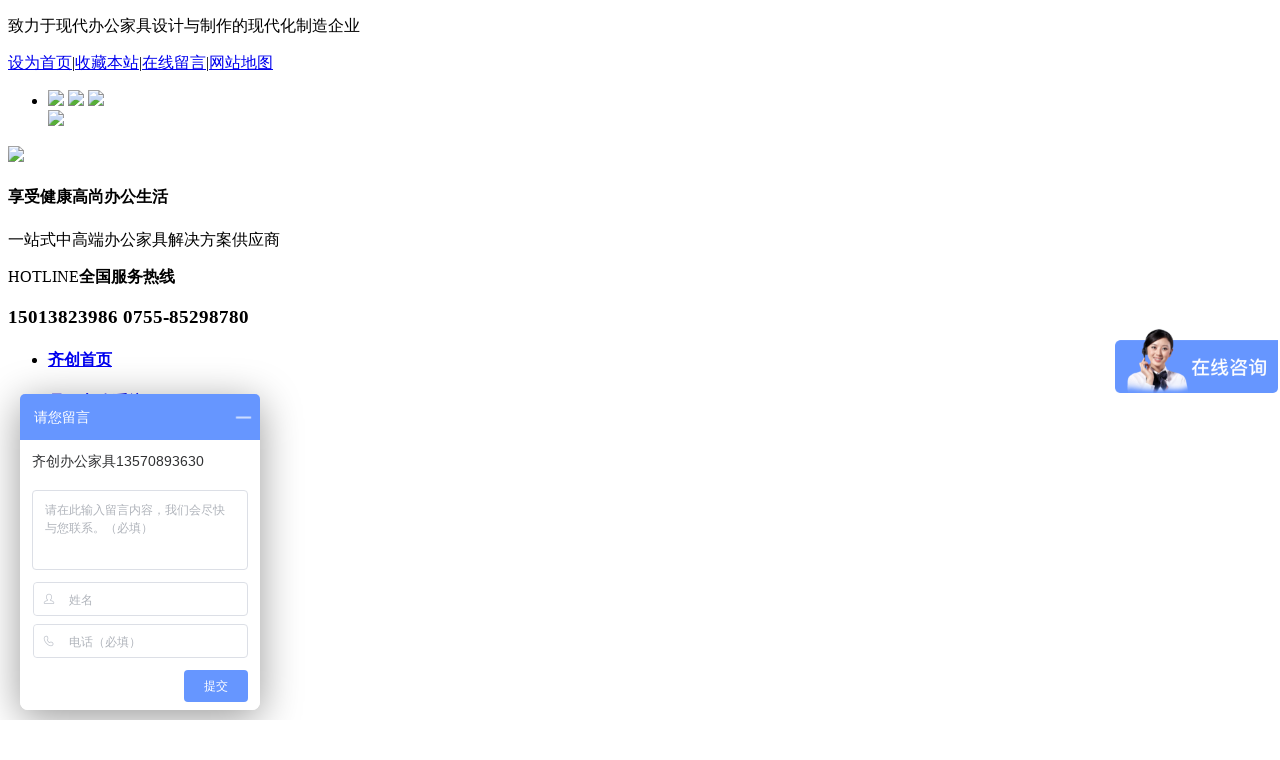

--- FILE ---
content_type: text/html;charset=UTF-8
request_url: http://qichuangjiaju.com/bangongjiajudingzhi.html
body_size: 5805
content:
<!DOCTYPE html PUBLIC "-//W3C//DTD XHTML 1.0 Strict//EN" "http://www.w3.org/TR/xhtml1/DTD/xhtml1-strict.dtd">
<html xmlns="http://www.w3.org/1999/xhtml">
<head>
<meta http-equiv="Content-Type" content="text/html; charset=utf-8" />
<title>深圳办公家具厂家_办公桌椅_办公家具定制_会议桌等办公家具生产厂家_深圳市齐创家具有限公司</title>
<meta name="keywords" content="办公家具,办公桌椅,屏风卡位,办公桌椅定做,深圳办公家具,办公家具定制,深圳办公屏风定做,深圳办公家具定做,深圳办公屏风,深圳办公家具厂,深圳办公家具公司,深圳办公家具定制" />
<meta name="description" content="深圳市齐创家具有限公司主营:办公桌椅、办公卡座、屏风卡位、大班台、培训桌、文件柜、铁皮柜、办公室家具、办公家具定做、深圳办公家具定制、深圳办公桌椅定制、深圳办公家具厂家等一站式中高端办公家具工程定制。厂家服务热线:0755-85298780" />
<link rel="stylesheet" href="css/style.css" type="text/css" />
<link rel="stylesheet" href="css/style_cn.css" type="text/css" />
<script type="text/javascript" src="jquery/jquery-fy.js"></script>
<script type="text/javascript" src="jquery/jquery.easing.1.3.js"></script>
<script type="text/javascript" src="inc/function.js"></script>
</head>
<body>
<div id="main">
	<script>
        $(function () {
            $(".header_nav li").hover(function () {
                $(this).find(".drop").stop().slideToggle();
            })
            $(".header_nav .drop li").hover(function () {
                $(this).parents("li").find(".img_list").find(".img").stop().fadeOut().eq($(this).index()).stop().fadeIn();
            })
			
        })

    </script>
    <!-------------------------------------- 头部开始 -------------------------------------->
    <div class="header">
        <div class="header_top">
            <div class="wrap">
                <div class="left">
                    <p>致力于现代办公家具设计与制作的现代化制造企业</p>
                </div>
                <div class="right">
                    <div class="link">
                        <p> <a href="javascript:void(0);" onclick="SetHome('http://www.qichuangjiaju.com');">设为首页</a>|<a href="javascript:void(0);" onclick="AddFavorite('http://www.qichuangjiaju.com','深圳市齐创家具有限公司');">收藏本站</a>|<a href="feedback.php">在线留言</a>|<a href="sitemap.php">网站地图</a></p>
                    </div>
                    <div class="lxfs">
                        <ul>
                            <li><a href="tencent://message/?uin=1170876482&site=&menu=yes"><img src="img/icon1.png" /></a>
                            <a href="mailto:1170876482@qq.com"><img src="img/icon2.png" /></a>
                            <a href="javascript:void(0);"><img src="img/icon3.png" onmouseover="$('#header_qrcodessaa').show();" onmouseout="$('#header_qrcodessaa').hide();"/></a></li>
                           <img id="header_qrcodessaa"  src="uploadfiles/20181105-150509.jpg" style="width:200px;" > 
                        </ul>
                    </div>
                    <div class="clear"></div>
                </div>
                <div class="clear"></div>
            </div>
        </div>
        <div class="header_m">
            <div class="wrap">
                <div class="logo">
                    <div class="img">
                        <a href="./"><img src="img/logo.png" /></a>
                    </div>
                    <div class="web">
                        <h4>享受健康高尚办公生活</h4>
                        <p>一站式中高端办公家具解决方案供应商</p>
                    </div>
                    <div class="clear"></div>
                </div>
                <div class="tel"><span>HOTLINE</span><strong>全国服务热线</strong>
                                    <h3>15013823986  0755-85298780</h3>
                </div>
                <div class="clear"></div>
            </div>
        </div>
        <div class="header_nav">
            <div class="wrap">
                <ul>
                    <li>
                        <h4><a href="./" >齐创首页</a></h4>
                    </li>
                    
                <li><h4><a href="c-gaoguanzhuoxilie.html" class="" >员工办公系统</a></h4><div class="drop"><div class="list"><ul><li><a href="c-xiandaishimugaoguanzhuo.html" title="屏风办公桌">屏风办公桌</a></li><li><a href="c-xiandaibanshijinglitai.html" title="钢木职员桌">钢木职员桌</a></li><li><a href="c-xiandaibanshibangongzhuo.html" title="板式职员桌">板式职员桌</a></li></ul></div><div class="img_list"><div class="img"><img src="uploadfiles/20181108-155816.jpg" /><p>
					<a href="products-c9.html" title="屏风办公桌" target="_blank">屏风办公桌</a></p></div> <div class="img"><img src="uploadfiles/20181108-155824.jpg" /><p>
					<a href="products-c10.html" title="钢木职员桌" target="_blank">钢木职员桌</a></p></div> <div class="img"><img src="uploadfiles/20220413-175255.jpg" /><p>
					<a href="products-c82.html" title="板式职员桌" target="_blank">板式职员桌</a></p></div>  </div>
                            <div class="clear"></div>
                        </div>
                    </li><li><h4><a href="c-bangongyixilie.html" class="" >座椅系统</a></h4><div class="drop"><div class="list"><ul><li><a href="c-wangbubangongyi.html" title="高管皮椅">高管皮椅</a></li><li><a href="c-ggzy.html" title="高管网椅">高管网椅</a></li><li><a href="c-niupibangongyi.html" title="职员座椅">职员座椅</a></li><li><a href="c-xiuxianyi.html" title="会议座椅">会议座椅</a></li></ul></div><div class="img_list"><div class="img"><img src="uploadfiles/20181108-155835.jpg" /><p>
					<a href="products-c20.html" title="高管皮椅" target="_blank">高管皮椅</a></p></div> <div class="img"><img src="uploadfiles/20190115-150338.jpg" /><p>
					<a href="products-c74.html" title="高管网椅" target="_blank">高管网椅</a></p></div> <div class="img"><img src="uploadfiles/20181108-155843.jpg" /><p>
					<a href="products-c19.html" title="职员座椅" target="_blank">职员座椅</a></p></div> <div class="img"><img src="uploadfiles/20181108-155852.jpg" /><p>
					<a href="products-c21.html" title="会议座椅" target="_blank">会议座椅</a></p></div>  </div>
                            <div class="clear"></div>
                        </div>
                    </li>    
                 <li>
                        <h4><a href="products.php" >产品中心</a></h4>
                        <div class="drop">
                            <div class="list">
                                <ul>
                                  <li><a href="products-c8.html">前台系统</a></li> <li><a href="products-c1.html">员工办公系统</a></li> <li><a href="products-c4.html">高管办公系统</a></li> <li><a href="products-c3.html">会议系统</a></li> <li><a href="products-c5.html">座椅系统</a></li> <li><a href="products-c58.html">沙发洽谈系统</a></li> <li><a href="products-c48.html">文件柜系统</a></li> <li><a href="products-c63.html">培训系统</a></li> <li><a href="products-c65.html">特价产品</a></li> </ul>
                            </div>                            <div class="clear"></div>
                        </div>
                    </li>
                   
                    <li>
                        <h4><a href="bangongjiajudingzhi.html" class="on">办公家具定制</a></h4>
                         
                    </li>
                    <li>
                        <h4><a href="cases.html" >客户案例</a></h4>
                         <div class="drop">
                            <div class="list">
                                <ul> 
						      <li><a href="customer.html">客户见证</a></li> 
						      <li><a href="cases.html">成功案例</a></li> 
                                </ul>
                            </div>
                            <div class="clear"></div>
                        </div>
                    </li>
                    <li>
                        <h4><a href="news.php" >新闻资讯</a></h4>
                        <div class="drop">
                            <div class="list">
                                <ul>
                                  <li><a href="news-c1.html">公司新闻</a></li> <li><a href="news-c2.html">家具知识</a></li> <li><a href="news-c3.html">常见问题</a></li> <li><a href="news-c4.html">最新签约</a></li>                             
                                </ul>
                            </div>
                            <div class="clear"></div>
                        </div>
                    </li>
                    <li>
                        <h4><a href="aboutus.php" >关于齐创</a></h4>
                        <!--<div class="drop">
                            <div class="list">
                                <ul>
                                <a href="aboutus-1.html">公司简介</a><a href="aboutus-5.html">经营理念</a><a href="aboutus-3.html">办公家具体验馆</a><a href="aboutus-2.html">企业文化</a><a href="aboutus-4.html">荣誉资质</a><a href="aboutus-6.html">公司环境</a>                                    
                                </ul>
                            </div>
                            <div class="clear"></div>
                        </div>-->
                    </li>
                    <li>
                        <h4><a href="contact.php" >联系齐创</a></h4>
                        <!--<div class="drop">
                            <div class="list">
                                <ul>
                                    <li><a href="#">子菜单示例文字</a></li>
                                    <li><a href="#">子菜单示例文字</a></li>
                                    <li><a href="#">子菜单示例文字</a></li>
                                    <li><a href="#">子菜单示例文字</a></li>
                                    <li><a href="#">子菜单示例文字</a></li>
                                </ul>
                            </div>
                            <div class="clear"></div>
                        </div>-->
                    </li>
                </ul>
                <div class="clear"></div>
            </div>
        </div>
    </div>
     
    <!-------------------------------------- 头部结束 -------------------------------------->
    
 
 
 
<div style="min-width:1200px;height:400px;background:url(uploadfiles/20181127-165356.jpg) no-repeat center top;"></div><div id="title_cur_bg"><div id="title_cur"><h2>办公家具定制</h2>当前位置&nbsp;&nbsp;<a href="./"><img src="images/title_home.jpg" /></a><span><img src="images/title_arrow.jpg" /></span><strong>办公家具定制</strong></div></div>	<div id="content">
    	<div id="left">
<div class="pro_nav" style="width:100%">
                        <div class="tit">
                            <div class="box">
                                <h3><span>Product  display</span>办公家具分类展示</h3>
                            </div>
                        </div>
                        <div class="list"><div class="item"><span class="span_tit"><a href="c-qiantaixilie.html" title="前台系统">前台系统</a></span><ul><li><a href="c-banshiqiantai.html" title="接待前台">接待前台</a></li></ul></div><div class="item"><span class="span_tit"><a href="c-gaoguanzhuoxilie.html" title="员工办公系统">员工办公系统</a></span><ul><li><a href="c-xiandaishimugaoguanzhuo.html" title="屏风办公桌">屏风办公桌</a></li><li><a href="c-xiandaibanshijinglitai.html" title="钢木职员桌">钢木职员桌</a></li><li><a href="c-xiandaibanshibangongzhuo.html" title="板式职员桌">板式职员桌</a></li></ul></div><div class="item"><span class="span_tit"><a href="c-gjjbt.html" title="高管办公系统">高管办公系统</a></span><ul><li><a href="c-shimubantai.html" title="油漆班台">油漆班台</a></li><li><a href="c-banshiwenjiangui.html" title="总裁班台">总裁班台</a></li><li><a href="c-shimuwenjiangui.html" title="经理班台">经理班台</a></li></ul></div><div class="item"><span class="span_tit"><a href="c-huiyizhuoxilie.html" title="会议系统">会议系统</a></span><ul><li><a href="c-banshihuiyizhuo.html" title="板式会议桌">板式会议桌</a></li><li><a href="c-gmhyz.html" title="钢木会议桌">钢木会议桌</a></li><li><a href="c-shimuhuiyizhuo.html" title="茶台">茶台</a></li></ul></div><div class="item"><span class="span_tit"><a href="c-bangongyixilie.html" title="座椅系统">座椅系统</a></span><ul><li><a href="c-wangbubangongyi.html" title="高管皮椅">高管皮椅</a></li><li><a href="c-ggzy.html" title="高管网椅">高管网椅</a></li><li><a href="c-niupibangongyi.html" title="职员座椅">职员座椅</a></li><li><a href="c-xiuxianyi.html" title="会议座椅">会议座椅</a></li></ul></div><div class="item"><span class="span_tit"><a href="c-xiuxianshaofa.html" title="沙发洽谈系统">沙发洽谈系统</a></span><ul><li><a href="c-swsfcjzh.html" title="商务沙发">商务沙发</a></li><li><a href="c-xxsf.html" title="休闲沙发">休闲沙发</a></li><li><a href="c-qz.html" title="洽谈桌椅">洽谈桌椅</a></li><li><a href="c-cj.html" title="茶几">茶几</a></li></ul></div><div class="item"><span class="span_tit"><a href="c-wenjiangui.html" title="文件柜系统">文件柜系统</a></span><ul><li><a href="c-baingui.html" title="板式文件柜">板式文件柜</a></li><li><a href="c-beijinggui.html" title="班台背景柜">班台背景柜</a></li><li><a href="c-GG.html" title="钢制文件柜">钢制文件柜</a></li><li><a href="c-bogujia.html" title="博古架">博古架</a></li></ul></div><div class="item"><span class="span_tit"><a href="c-PXXT.html" title="培训系统">培训系统</a></span><ul><li><a href="c-px.html" title="培训桌">培训桌</a></li><li><a href="c-pxy.html" title="培训椅">培训椅</a></li><li><a href="c-yanjiangtai.html" title="演讲台">演讲台</a></li></ul></div><div class="item"><span class="span_tit"><a href="c-BGGJ.html" title="特价产品">特价产品</a></span><ul><li><a href="c-boligeduan.html" title="特价现货">特价现货</a></li></ul></div></div>
     </div>
 
<div class="pro_nav" style="width:100%">
                        <div class="tit">
                            <div class="box">
                                <h3><span>Product</span>齐创推荐产品</h3>
                            </div>
                        </div>
                        <ul id="left_products"><li><a href="products-931.html" title="板式文件柜WG-06" target="_blank"><img src="thumbs/20240607-175854.png" alt="板式文件柜WG-06" /><p class="gots">板式文件柜WG-06</p></a></li><li><a href="products-1384.html" title="培训椅PXY-11" target="_blank"><img src="thumbs/20181214-114813.jpg" alt="培训椅PXY-11" /><p class="gots">培训椅PXY-11</p></a></li><li><a href="products-1313.html" title="钢制文件柜GG-02" target="_blank"><img src="thumbs/20190704-085150.jpg" alt="钢制文件柜GG-02" /><p class="gots">钢制文件柜GG-02</p></a></li><li><a href="products-940.html" title="高管椅GY-05" target="_blank"><img src="thumbs/20220727-133708.jpg" alt="高管椅GY-05" /><p class="gots">高管椅GY-05</p></a></li><li><a href="products-1310.html" title="演讲台JT-02" target="_blank"><img src="thumbs/20190628-143046.jpg" alt="演讲台JT-02" /><p class="gots">演讲台JT-02</p></a></li><li><a href="products-1154.html" title="职员桌GM-03" target="_blank"><img src="thumbs/20250113-103238.png" alt="职员桌GM-03" /><p class="gots">职员桌GM-03</p></a></li></ul></div>
    
 
<div class="pro_nav" style="width:100%">
                        <div class="tit">
                            <div class="box">
                                <h3><span>Contact Us</span>联系齐创</h3>
                            </div>
                        </div>
                        <div id="left_contact_box"><div id="left_contact_tel">办公家具定制热线：<h2>15013823986  0755-85298780</h2></div><div id="left_contact"><p>深圳市齐创家具有限公司</p>

<p>办公地址： 深圳市龙华区东环一路中泰电子科技园3栋4楼</p>

<p>工厂展厅地址：深圳市南山区工业一路31-4号</p>

<p>全国免费服务热线：</p>

<p style="margin-left: 47px;">0755-85298780</p>

<p>E-mail：zl@qichuangjiaju.com</p>

<p>手 机：13570893630</p>

<p style="margin-left: 47px;">15013823986</p>

<p>网址：www.qichuangjiaju.com</p>
</div></div></div>
     
 </div>
        <div id="right">
			<div class="editorc_box" style="padding-top:0px;"><div class="editorc"><p style="margin-left:42.0000pt;">&nbsp;</p>

<p><span style="text-indent: 28px; font-family: 'microsoft yahei'; line-height: 24.5px; font-size: 24px; color: rgb(82, 134, 9);"><strong>齐创家具</strong></span><span style="text-indent: 28px; color: rgb(102, 102, 102); font-family: 'microsoft yahei'; line-height: 24.5px; font-size: 18px;"><strong><span style="color: rgb(0, 117, 89);">&nbsp;</span></strong></span><span style="color: rgb(51, 51, 51); text-indent: 28px; font-family: 'microsoft yahei'; line-height: 24.5px;">成立于2006年，至今已有15年的企业发展历史，是一家以<span style="color: rgb(0, 153, 0); font-size: 18px;">空间概念为导向</span>的办公家具生产企业，深圳众多知名企业固定合作供应商！主要为客户提供&nbsp;<span style="color: rgb(0, 153, 0);">会议桌</span><span style="color: rgb(82, 134, 9);">,办公椅,办公沙发,办公文件柜,屏风工作位</span><span style="color: rgb(244, 105, 12);">&nbsp;</span>等高端定制办公家具。<span style="color: rgb(229, 51, 51);"><strong>免费</strong></span><span style="color: rgb(192, 0, 0);"><strong><span style="color: rgb(229, 51, 51);">咨询热线</span>：</strong></span></span><span style="color:#FF0000;"><span style="font-size:18px;"><strong>0755-85298780</strong></span></span></p>

<p>&nbsp;</p>
</div></div><h2 class="products_titles">我要定制<span>带*项为必填项目</span></h2>			<div id="feedback">
			<form name="form1" method="post" action="send.php">
			<table width="100%" border="0" cellspacing="0" cellpadding="0">
			  <tr>
				<td width="15%" align="right"><span class="feedback_ts">*</span>您的姓名：</td>
				<td width="85%"><input type="text" name="f_name" class="input_text" maxlength="40" /><span class="feedback_ps">请填写您的真实姓名</span></td>
			  </tr>
			  <tr>
				<td align="right"><span class="feedback_ts">*</span>联系电话：</td>
				<td><input type="text" name="f_tel" class="input_text" maxlength="40" /><span class="feedback_ps">请填写您常用的手机号码</span></td>
			  </tr>
			  <tr>
				<td align="right">电子邮箱：</td>
				<td><input type="text" name="f_email" class="input_text" maxlength="40" /></td>
			  </tr>
			  <tr>
				<td align="right">公司名称：</td>
				<td><input type="text" name="f_company" class="input_text" style="width:500px;" maxlength="220" /></td>
			  </tr>
			  <tr>
				<td align="right">联系地址：</td>
				<td><input type="text" name="f_address" class="input_text" style="width:500px;" maxlength="220" /></td>
			  </tr>
			  <tr>
			    <td align="right">留言内容：</td>
				<td><textarea name="f_content" class="input_area" style="width:500px; height:120px;"></textarea></td>
			  </tr>
              <tr>
                <td align="right"><span class="feedback_ts">*</span>验证码：</td>
                <td><input type="text" name="f_code" class="input_text" maxlength="4" style="width:80px;" /> <img src="inc/fycode.php" style="cursor:pointer; vertical-align:middle;" title="点击更换图片" onclick="this.src='inc/fycode.php?tm='+Math.random();" /></td>
              </tr>
			  <tr>
			    <td align="right">&nbsp;</td>
				<td><input type="button" name="button" class="button" value="提 交" onclick="CheckDZ(this.form);" /></td>
			  </tr>
			</table>
			<input type="hidden" name="act" value="feedback" />
            <input type="hidden"  name="f_title" value="我要定制" />
			</form>
			</div>
        </div>
        <div class="clear"></div>
	</div>
     <!-------------------------------------- 尾部开始 -------------------------------------->
    <div class="footer">
        <div class="f_nav">
            <ul>
           
    
                <li><a href="./">齐创首页</a></li>
                 <li><a href="http://www.qichuangjiaju.com/c-xiandaishimugaoguanzhuo.html">办公室屏风</a></li><li><a href="http://www.qichuangjiaju.com/c-shimuwenjiangui.html">现代办公桌</a></li><li><a href="http://www.qichuangjiaju.com/c-niupibangongyi.html">现代办公椅</a></li>                 <li><a href="bangongjiajudingzhi.html">办公家具定制</a></li>
                <li><a href="customer.php">客户案例</a></li>
                <li><a href="news.php">新闻资讯</a></li>
                <li><a href="aboutus.php">关于齐创</a></li>
                <li><a href="contact.php">联系齐创</a></li>
            </ul>
        </div>

        <div class="wrap">
            <div class="share flt">
                <div class="logo"><img src="img/logo1.png" /></div>
                <h3>深圳市齐创家具有限公司</h3>
                <div class="list">
                    <ul style="position:relative">
                        <li><a href="tencent://message/?uin=1170876482&site=深圳办公家具厂家_办公桌椅_办公家具定制_会议桌等办公家具生产厂家_深圳市齐创家具有限公司&menu=yes"><img src="img/s1.png" /></a></li>
                        <li><a href="xxxxx"><img src="img/s2.png" /></a></li>
                        <li><a href="mailto:1170876482@qq.com"><img src="img/s3.png" /></a></li>
                        <li class="ttddcc"><a href="#" ><img src="img/s4.png" onmouseover="$('#header_qrcodessaa2').show();" onmouseout="$('#header_qrcodessaa2').hide();"/></a> 
                        
                           <img id="header_qrcodessaa2"  src="uploadfiles/20181105-150509.jpg" style="width:200px;" > 
                        </li>
                    </ul>
                </div>
            </div>
            
            <div class="address flt">
                <ul>
                    <li>办公地址： 深圳市龙华区东环一路中泰电子科技园3栋4楼</li>
                    <li>工厂地址：深圳市南山区工业一路31-4号</li>
                    <li>电话：15013823986  0755-85298780</li>
                    <li>网址： http://www.qichuangjiaju.com </li>
                </ul>
                <div class="tel"><span>HOTLINE</span><strong>全国服务热线</strong>
                    <h3>15013823986  0755-85298780</h3>
                </div>
            </div>
            <div class="ewm frt">
                <img src="uploadfiles/20181105-150509.jpg" style="width:200px; height:200px;" />
            </div>

            <div class="clear ht40"></div>
        </div>
        <div class="copyright">
            <div class="wrap">
                <dd class="flt"><p>版权所有: 深圳市齐创家具有限公司&nbsp; &nbsp;<a href="https://beian.miit.gov.cn" target="_blank">粤ICP备 13055456号</a>&nbsp; Copyright &copy; 2023 All Rights Reserved.</p>

<p>&nbsp;</p>
 </dd>
                <dd class="frt">
                 <a href="c-banshihuiyizhuo.html">会议台</a><a href="c-gjjbt.html">班台</a><a href="c-gaoguanzhuoxilie.html">办公桌</a><a href="c-bangongyixilie.html">座椅</a><a href="c-swsfcjzh.html">沙发</a><a href="c-wenjiangu.html">文件柜</a><a href="c-PXXT.html">学校等系列办公家具</a><a href="c-banshiqiantai.html">前台</a><a href="c-xiandaishimugaoguanzhuo.html">职员桌</a><a href="c-xiandaishimugaoguanzhuo.html">屏风卡位</a><a href="c-xiuxianyi.html">会议椅</a><a href="c-qz.html">洽谈桌</a><a href="c-banshihuiyizhuo.html">会议桌</a><a href="c-banshiwenjiangui.html">老板桌</a> 
              
                </dd>
                <div class="clear"></div>
            </div>
        </div>
    </div>
    <!-------------------------------------- 尾部结束 -------------------------------------->

    <div class="full">
        <ul>
            <li><a href="tencent://message/?uin=1170876482&site=深圳办公家具厂家_办公桌椅_办公家具定制_会议桌等办公家具生产厂家_深圳市齐创家具有限公司&menu=yes"><span class="span1"></span></a></li>
            <li><a href="#"><span class="span2"></span><label>15013823986  0755-85298780</label></a></li>
            <li><a href="#"><span class="span3"></span><label class="lbl_img"><img src="uploadfiles/20181105-150509.jpg"></label></a></li>
            <li><a href="#" class="gotop"><span class="span4"></span></a></li>
<!--             <li><a href="javascript:void(0)" class="gotop"><span class="span4"></span></a></li>-->
        </ul>
    </div>

<script>
var _hmt = _hmt || [];
(function() {
  var hm = document.createElement("script");
  hm.src = "https://hm.baidu.com/hm.js?5068fc51829caf50554dde1533cac9b5";
  var s = document.getElementsByTagName("script")[0]; 
  s.parentNode.insertBefore(hm, s);
})();
</script>
<script>
var _hmt = _hmt || [];
(function() {
  var hm = document.createElement("script");
  hm.src = "https://hm.baidu.com/hm.js?5068fc51829caf50554dde1533cac9b5";
  var s = document.getElementsByTagName("script")[0]; 
  s.parentNode.insertBefore(hm, s);
})();
</script>
 
 


 </div>
</body>
</html>